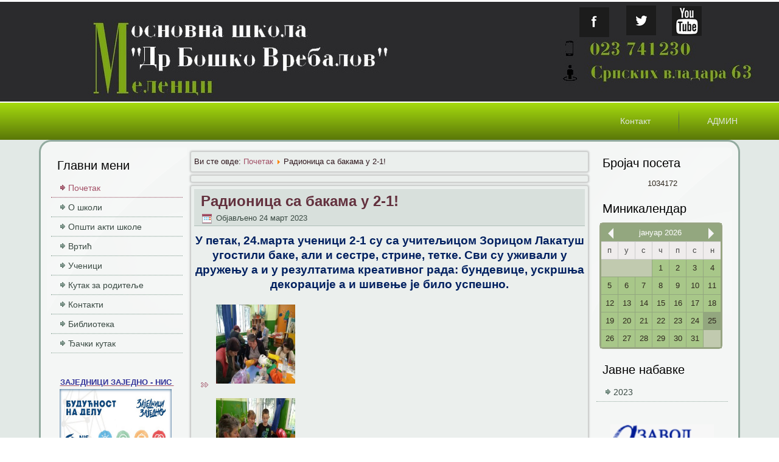

--- FILE ---
content_type: text/html; charset=utf-8
request_url: http://osmelenci.edu.rs/index.php/513-r-di-nic-s-b-u-2-1
body_size: 8083
content:
<!DOCTYPE html>
<html dir="ltr" lang="sr-rs">
<head>
    	<base href="http://osmelenci.edu.rs/index.php/513-r-di-nic-s-b-u-2-1" />
	<meta http-equiv="content-type" content="text/html; charset=utf-8" />
	<meta name="keywords" content="Osnovna škola, srednja škola, škola, obrazovanje, obrazovne institucije, nastava, edukacija, vrtić, predškolska ustanova, vaspitanje, učenje, zanimanje, internat, dom za učenike, učenik, učenica, predavanje, prijem u školu, pripremni ispit, 

Основна школа, средња школа, школа, образовање, образовне институције, настава, едукација, вртић, предшколска установа, васпитање, учење, занимање, интернат, дом за ученике, ученик, ученица, предавање, пријем у школу, припремни испит, меленци, школа у меленцима, др бошко вребалов, melenci, škola u melencima, dr boško vrebalov" />
	<meta name="author" content="Nikola Adamov" />
	<meta name="description" content=" ОШ &quot;Др Бошко Вребалов&quot;, ОШ &quot;Др. Бошко Вребалов&quot;, Меленци,
Војводина, Србија
Телефон: 023/741-230" />
	<meta name="generator" content="Joomla! - Open Source Content Management" />
	<title>Радионица са бакама у 2-1!</title>
	<link href="/templates/melenci2/favicon.ico" rel="shortcut icon" type="image/vnd.microsoft.icon" />
	<link href="/plugins/system/justickypanel/assets/css/style.css" rel="stylesheet" type="text/css" />
	<link href="/plugins/jsnimageshow/themestrip/assets/css/style.css" rel="stylesheet" type="text/css" />
	<link href="/plugins/jsnimageshow/themestrip/assets/css/fancybox/jquery.fancybox-1.3.4.css" rel="stylesheet" type="text/css" />
	<link href="/plugins/jsnimageshow/themestrip/assets/css/elastislide/elastislide.css" rel="stylesheet" type="text/css" />
	<link href="/plugins/jsnimageshow/themestrip/assets/css/elastislide/custom.css" rel="stylesheet" type="text/css" />
	<link href="/media/system/css/modal.css" rel="stylesheet" type="text/css" />
	<link href="/components/com_imageshow/assets/css/style.css" rel="stylesheet" type="text/css" />
	<link href="/plugins/system/pagebuilder/assets/3rd-party/bootstrap3/css/bootstrap.min.css" rel="stylesheet" type="text/css" />
	<link href="/plugins/system/pagebuilder/assets/css/pagebuilder.css" rel="stylesheet" type="text/css" />
	<link href="/plugins/system/pagebuilder/assets/css/jsn-gui-frontend.css" rel="stylesheet" type="text/css" />
	<link href="/plugins/system/pagebuilder/assets/css/front_end.css" rel="stylesheet" type="text/css" />
	<link href="/plugins/system/pagebuilder/assets/css/front_end_responsive.css" rel="stylesheet" type="text/css" />
	<link href="/modules/mod_vvisit_counter/mvc.css" rel="stylesheet" type="text/css" />
	<link href="/media/mod_minicalendar/css/v5-green-2.css?1655833425" rel="stylesheet" type="text/css" />
	<style type="text/css">
html, body {
			overflow-x: hidden;
		} 
#jsn-themestrip-container-2kbLsIls .elastislide-carousel ul li a img {
			border: 3px solid #807780;
		}
#jsn-themestrip-container-2kbLsIls {
			direction: ltr;
		}
#jsn-themestrip-container-2kbLsIls .elastislide-horizontal ul li a {
				padding: 0px;
				padding-right: 10px;

			}
#jsn-themestrip-container-2kbLsIls {
				max-width: 100%;
			}
#jsn-themestrip-container-2kbLsIls .elastislide-horizontal ul {
				padding-top: 5px !important;
				padding-bottom: 5px !important;
				padding-left: 5px !important;
			}
#jsn-themestrip-container-2kbLsIls .elastislide-horizontal ul li a img {

			-webkit-border-radius: 2px;
			-moz-border-radius: 2px;
			border-radius: 2px;
		}
#jsn-themestrip-container-2kbLsIls .elastislide-horizontal {
					background-color:#ffffff;
					border-color:#c9b9c9;
					border-width:1px;
					border-style: solid;
					border-radius: 0px;
					-moz-border-radius: 0px;
					-webkit-border-radius: 0px
				}
#jsn-themestrip-container-2kbLsIls .elastislide-carousel ul li a img {
			box-shadow: 0 0 5px rgba(0, 0, 0, 0.8);
						moz-box-shadow: 0 0 5px rgba(0, 0, 0, 0.8);
						-webkit-box-shadow: 0 0 5px rgba(0, 0, 0, 0.8);
		}
.jsn-themestrip-gallery-info-2kbLsIls {padding:5px;display:block;background-color:rgb(0,0,0);background-color:rgba(0,0,0,0.75);}.jsn-themestrip-gallery-info-title-2kbLsIls {padding: 5px;
font-family: Verdana;
font-size: 12px;
font-weight: bold;
text-align: left;
color: #E9E9E9;}.jsn-themestrip-gallery-info-description-2kbLsIls {padding: 5px;
font-family: Arial;
font-size: 11px;
font-weight: normal;
text-align: left;
color: #AFAFAF;}
	</style>
	<script src="https://ajax.googleapis.com/ajax/libs/jquery/1.8/jquery.min.js" type="text/javascript"></script>
	<script src="/plugins/system/jqueryeasy/jquerynoconflict.js" type="text/javascript"></script>
	<script src="/media/system/js/mootools-core.js" type="text/javascript"></script>
	<script src="/media/system/js/core.js" type="text/javascript"></script>
	<script src="/media/system/js/mootools-more.js" type="text/javascript"></script>
	<script src="/media/system/js/modal.js" type="text/javascript"></script>
	<script src="/media/system/js/caption.js" type="text/javascript"></script>
	
	
	<script src="/media/eorisis-jquery/jquery-noconflict.js" type="text/javascript"></script>
	<script src="/plugins/system/justickypanel/assets/js/jquery.stickyPanel.min.js" type="text/javascript"></script>
	<script src="/plugins/jsnimageshow/themestrip/assets/js/jquery/modernizr.custom.17475.js" type="text/javascript"></script>
	
	<script src="/plugins/jsnimageshow/themestrip/assets/js/jsn_is_conflict.js" type="text/javascript"></script>
	<script src="/plugins/jsnimageshow/themestrip/assets/js/jquery/jquery.elastislide.js" type="text/javascript"></script>
	<script src="/plugins/jsnimageshow/themestrip/assets/js/jquery/jquery.imagesloaded.min.js" type="text/javascript"></script>
	<script src="/plugins/jsnimageshow/themestrip/assets/js/jsn_is_themestrip.js" type="text/javascript"></script>
	<script src="/plugins/system/pagebuilder/assets/js/joomlashine.noconflict.js" type="text/javascript"></script>
	<script src="/plugins/system/pagebuilder/assets/3rd-party/bootstrap3/js/bootstrap.min.js" type="text/javascript"></script>
	<script src="/media/mod_minicalendar/js/mod_minical.js?v=505" type="text/javascript"></script>
	<script type="text/javascript">
jQuery(document).ready(function($){
			$(".sticky").stickyPanel({topPadding: 0, afterDetachCSSClass: "detached", savePanelSpace: true, onDetached: null, onReAttached: null, parentSelector: ""});
		});
		if (typeof jQuery.fancybox != "function") {
			document.write('<script type="text\/javascript" src="http://osmelenci.edu.rs/plugins/jsnimageshow/themestrip/assets/js/jquery/jquery.fancybox-1.3.4.js"><\/script>');
		}
		jQuery(function($) {
			SqueezeBox.initialize({});
			SqueezeBox.assign($('a.modal').get(), {
				parse: 'rel'
			});
		});

		window.jModalClose = function () {
			SqueezeBox.close();
		};
		
		// Add extra modal close functionality for tinyMCE-based editors
		document.onreadystatechange = function () {
			if (document.readyState == 'interactive' && typeof tinyMCE != 'undefined' && tinyMCE)
			{
				if (typeof window.jModalClose_no_tinyMCE === 'undefined')
				{	
					window.jModalClose_no_tinyMCE = typeof(jModalClose) == 'function'  ?  jModalClose  :  false;
					
					jModalClose = function () {
						if (window.jModalClose_no_tinyMCE) window.jModalClose_no_tinyMCE.apply(this, arguments);
						tinyMCE.activeEditor.windowManager.close();
					};
				}
		
				if (typeof window.SqueezeBoxClose_no_tinyMCE === 'undefined')
				{
					if (typeof(SqueezeBox) == 'undefined')  SqueezeBox = {};
					window.SqueezeBoxClose_no_tinyMCE = typeof(SqueezeBox.close) == 'function'  ?  SqueezeBox.close  :  false;
		
					SqueezeBox.close = function () {
						if (window.SqueezeBoxClose_no_tinyMCE)  window.SqueezeBoxClose_no_tinyMCE.apply(this, arguments);
						tinyMCE.activeEditor.windowManager.close();
					};
				}
			}
		};
		jQuery(function($) {
			 $('.hasTip').each(function() {
				var title = $(this).attr('title');
				if (title) {
					var parts = title.split('::', 2);
					var mtelement = document.id(this);
					mtelement.store('tip:title', parts[0]);
					mtelement.store('tip:text', parts[1]);
				}
			});
			var JTooltips = new Tips($('.hasTip').get(), {"maxTitleChars": 50,"fixed": false});
		});jQuery(window).on('load',  function() {
				new JCaption('img.caption');
			});
	</script>

    <link rel="stylesheet" href="/templates/system/css/system.css" />
    <link rel="stylesheet" href="/templates/system/css/general.css" />

    <!-- Created by Artisteer v4.3.0.60745 -->
    
    
    <meta name="viewport" content="initial-scale = 1.0, maximum-scale = 1.0, user-scalable = no, width = device-width" />

    <!--[if lt IE 9]><script src="https://html5shiv.googlecode.com/svn/trunk/html5.js"></script><![endif]-->
    <link rel="stylesheet" href="/templates/melenci2/css/template.css" media="screen" type="text/css" />
    <!--[if lte IE 7]><link rel="stylesheet" href="/templates/melenci2/css/template.ie7.css" media="screen" /><![endif]-->
    <link rel="stylesheet" href="/templates/melenci2/css/template.responsive.css" media="all" type="text/css" />

<link rel="shortcut icon" href="/templates/melenci2/favicon.ico" type="image/x-icon" />
    <script>if ('undefined' != typeof jQuery) document._artxJQueryBackup = jQuery;</script>
    
    <script></script>

    <script src="/templates/melenci2/script.js"></script>
    <script src="/templates/melenci2/script.responsive.js"></script>
    <script src="/templates/melenci2/modules.js"></script>
        <script>if (document._artxJQueryBackup) jQuery = document._artxJQueryBackup;</script>
</head>
<body>

<div id="art-main">
<header class="art-header">
    <div class="art-shapes">
        
            </div>




<a href="https://sr-rs.facebook.com/Osnovna-Skola-Dr-Bo%c5%a1ko-Vrebalov-Melenci-772356136204361/" class="art-logo art-logo-738988034">
    <img src="/templates/melenci2/images/logo-738988034.png" alt="" />
</a><a href="https://twitter.com/?lang=sr" class="art-logo art-logo-1745795155">
    <img src="/templates/melenci2/images/logo-1745795155.png" alt="" />
</a><a href="https://www.youtube.com/results?search_query=os+dr+bosko+vrebalov+melenci" class="art-logo art-logo-1458732358">
    <img src="/templates/melenci2/images/logo-1458732358.png" alt="" />
</a>

                        
                    
</header>
<nav class="art-nav">
    <div class="art-nav-inner">
    
<ul class="art-hmenu nav-pills sticky"><li class="item-134"><a href="/index.php/kontakt">Контакт</a></li><li class="item-135"><a href="http://osmelenci.edu.rs/administrator">АДМИН</a></li></ul> 
        </div>
    </nav>
<div class="art-sheet clearfix">
            <div class="art-layout-wrapper">
                <div class="art-content-layout">
                    <div class="art-content-layout-row">
                        <div class="art-layout-cell art-sidebar1">
<div class="art-vmenublock clearfix"><div class="art-vmenublockheader"><h3 class="t">Главни мени</h3></div><div class="art-vmenublockcontent"><ul class="art-vmenu"><li class="item-101 current active"><a class=" active" href="/index.php">Почетак</a></li><li class="item-162 deeper parent"><a href="/index.php/upis-prv">О школи</a><ul><li class="item-174"><a href="/index.php/upis-prv/is-ri">Историјат</a></li><li class="item-163"><a href="/index.php/upis-prv/z-s">Школа данас</a></li><li class="item-164 deeper parent"><a class="separator">Лична карта вртића</a><ul><li class="item-165"><a href="/index.php/upis-prv/d-s-p-n-sh-nj-2/z-uc-ni">Директор школе</a></li><li class="item-166"><a href="/index.php/upis-prv/d-s-p-n-sh-nj-2/z-r-di-lj">Стручни сарадници</a></li><li class="item-167"><a href="/index.php/upis-prv/d-s-p-n-sh-nj-2/gl-sn-bl">Наставници</a></li><li class="item-168"><a href="/index.php/upis-prv/d-s-p-n-sh-nj-2/v-r-n-vr">Секретаријат школе</a></li><li class="item-169"><a href="/index.php/upis-prv/d-s-p-n-sh-nj-2/pr-i">Помоћно особље</a></li></ul></li></ul></li><li class="item-211"><a href="/index.php/psh-i-i-sh-l">Општи акти школе</a></li><li class="item-170 deeper parent"><a href="/index.php/s-ci">Вртић</a><ul><li class="item-171"><a href="/index.php/s-ci/s-urzi">Лична карта вртића</a></li></ul></li><li class="item-136 deeper parent"><a class="separator">Ученици</a><ul><li class="item-138"><a href="/index.php/n/z-p-sl-ni">Нижи разреди</a></li><li class="item-137"><a href="/index.php/n/rg-ni-sh-l">Виши разреди</a></li></ul></li><li class="item-205"><a href="/index.php/pl-n-n-d-n-d-pr-push-n-g-br-z-vn1-v-spi-n-g-r-d-2">Кутак за родитеље</a></li><li class="item-207"><a href="/index.php/n-i">Контакти</a></li><li class="item-147 deeper parent"><a href="/index.php/srucni-ivi">Библиотека</a><ul><li class="item-148"><a href="/index.php/srucni-ivi/uc-nic-i-p-rl-n">Активности</a></li><li class="item-206"><a href="/index.php/p-d-g-g/n-i">Контакти Педагог-Психолог</a></li></ul></li><li class="item-177"><a href="/index.php/d-c-i-u">Ђачки кутак</a></li></ul></div></div><div class="art-block clearfix"><div class="art-blockcontent"><div class="custom"  >
	<table style="width: 100%;">
<tbody>
<tr>
<td style="text-align: center; vertical-align: middle;">
<p>&nbsp;</p>
<p><a href="/index.php/388-z-dnici-z-dn" target="_blank"><strong><span style="color: #333399;">ЗАЈЕДНИЦИ ЗАЈЕДНО - НИС&nbsp;</span></strong></a><br /><a href="/index.php/388-z-dnici-z-dn" target="_blank"><img src="/images/Arhiva/0000/ZajedniciZajednoNis/zajednici-nis.jpg" alt="zajednici nis" width="184" height="113" style="color: #000000; font-family: Verdana, Arial, Helvetica, sans-serif; font-size: 11px; text-align: center;" /></a><a href="/index.php/370-b-v-sh-nj-z-r-di-lj-i-uc-ni-v-z-n-z-p-c-sh-2020-21-g-din"><span style="color: #0000ff;"><strong>&nbsp;</strong></span></a></p>
<p><a href="/index.php/266-sh-l-z-21-v" target="_blank">&nbsp;<br /><br /></a></p>
<p><a href="/index.php/326-p-d-g-g-psih-l-g" target="_blank"><strong>ПЕДАГОГ - ПСИХОЛОГ</strong></a></p>
<p><a href="/index.php/326-p-d-g-g-psih-l-g" target="_blank"><img src="/images/Arhiva/0000/Pedagog-Psiholog/2019-20/SAJT%20PEDAGOG.jpg" alt="SAJT PEDAGOG" width="184" height="123" /></a></p>
<p>&nbsp;</p>
<p style="color: #000000; font-family: Verdana, Arial, Helvetica, sans-serif; font-size: 11px; text-align: center;"><span style="font-family: arial, helvetica, sans-serif;"><a href="/index.php/83" style="color: #0000ff;">Распоред часова за школску 2023/24. годину</a></span></p>
<p style="color: #000000; font-family: Verdana, Arial, Helvetica, sans-serif; font-size: 11px; text-align: center;"><a href="/index.php/83" target="_blank"><img src="/images/Arhiva/god0000/Naslov/rasdin1.jpg" alt="rasdin1" width="184" height="142" /></a></p>
<p>&nbsp;</p>
<p>&nbsp;</p>
<p><strong><a href="http://linoit.com/users/ekomel19/canvases/ЕКО%20ТАБЛА%202019." target="_blank">ЕКОЛОШКА ТАБЛА 2023</a><br /></strong></p>
<p style="color: #000000; font-family: Verdana, Arial, Helvetica, sans-serif; font-size: 11px; text-align: center;"><a href="http://linoit.com/users/ekomel19/canvases/ЕКО%20ТАБЛА%202019." target="_blank"><img src="/images/super_admin/linoit.png" alt="linoit" width="170" height="130" /></a><br /><br /></p>
<p style="color: #000000; font-family: Verdana, Arial, Helvetica, sans-serif; font-size: 11px; text-align: center;"><span style="color: #ffffff;"></span><span style="color: #ffffff;"><a href="http://linoit.com/users/ekotabla2/canvases/Еколошка%20табла%20школе%202017">ЕКОЛОШКА ТАБЛА 2017</a></span></p>
<p><a href="http://linoit.com/users/ekotabla2/canvases/%D0%95%D0%BA%D0%BE%D0%BB%D0%BE%D1%88%D0%BA%D0%B0%20%D1%82%D0%B0%D0%B1%D0%BB%D0%B0%20%D1%88%D0%BA%D0%BE%D0%BB%D0%B5%202017"><img src="/images/super_admin/linoit.png" alt="linoit" width="170" height="130" /></a></p>
<p>&nbsp;</p>
<p><strong><a href="http://linoit.com/users/ekotabla/canvases/Ekoloska%20tabla">ЕКОЛОШКА ТАБЛА 2016</a></strong></p>
<p style="color: #000000; font-family: Verdana, Arial, Helvetica, sans-serif; font-size: 11px; text-align: center;"><a href="http://linoit.com/users/ekotabla/canvases/Ekoloska%20tabla" target="_blank" style="color: #0000cc; text-decoration: underline; font-family: Verdana, Arial, Helvetica, sans-serif; font-size: 11px; text-align: center;"><img src="/images/super_admin/linoit.png" alt="linoit" width="170" height="130" /></a></p>
<p style="color: #000000; font-family: Verdana, Arial, Helvetica, sans-serif; font-size: 11px; text-align: center;">&nbsp;</p>
<p style="color: #000000; font-family: Verdana, Arial, Helvetica, sans-serif; font-size: 11px; text-align: center;">&nbsp;&nbsp;</p>
<p><a href="/index.php/82"><img src="/images/Arhiva/god0000/Naslov/za-cistije-i-zelenije-skole-u-vojvodini-300x180.jpg" alt="za cistije i zelenije skole u vojvodini 300x180" width="177" height="106" /></a></p>
<p><a href="/index.php/82">За чистије и зеленије школе Војводине</a></p>
<p>&nbsp;</p>
<p>&nbsp;</p>
<p><a href="/moodle" target="_blank" style="line-height: 1.3em;"><img src="/images/Arhiva/god0000/Naslov/ucenje_na_daljinu.jpg" alt="ucenje na daljinu" width="170" height="126" /></a></p>
<p><a href="/moodle" target="_blank">Е-учење</a></p>
<p>&nbsp;</p>
<p><br /><a href="http://www.cnti.info/energija/" target="_blank"><img src="/images/Arhiva/god0000/Naslov/energija_je_svuda_oko_nas.jpg" alt="energija je svuda oko nas" width="170" height="120" /></a></p>
<p>&nbsp;</p>
<p>&nbsp;</p>
<p>&nbsp;</p>
<p><a href="http://kliknibezbedno.rs/sr/naslovna.1.289.html" target="_blank" style="color: #0000cc; text-decoration: underline; font-family: Verdana, Arial, Helvetica, sans-serif; font-size: 11px; text-align: center;"><img src="/images/Arhiva/god0000/Naslov/enasilje.jpg" alt="enasilje" width="170" height="137" /><br /><br /><br /></a><a href="/index.php/81" style="font-family: Verdana, Arial, Helvetica, sans-serif; font-size: 11px; text-align: center;"><span style="color: #0000ff;"><span style="font-size: 12pt;">Упис ученика у средње школе за 2023/24 год.</span><span style="font-size: 12pt;"></span></span></a><a href="http://kliknibezbedno.rs/sr/naslovna.1.289.html" target="_blank" style="color: #0000cc; text-decoration: underline; font-family: Verdana, Arial, Helvetica, sans-serif; font-size: 11px; text-align: center;"><br style="color: #000000; font-family: Verdana, Arial, Helvetica, sans-serif; font-size: 11px; text-align: center;" /></a><a href="/index.php/81" style="font-family: Verdana, Arial, Helvetica, sans-serif; font-size: 11px; text-align: center;"><img src="/images/Arhiva/god0000/Naslov/upisskola.jpg" alt="upisskola" width="166" height="132" /></a><a href="http://kliknibezbedno.rs/sr/naslovna.1.289.html" target="_blank" style="color: #0000cc; text-decoration: underline; font-family: Verdana, Arial, Helvetica, sans-serif; font-size: 11px; text-align: center;"></a></p>
<p>&nbsp;</p>
<p>&nbsp;</p>
<p>&nbsp;</p>
<p>&nbsp;</p>
<p>&nbsp;</p>
</td>
</tr>
</tbody>
</table></div></div></div>



                        </div>

                        <div class="art-layout-cell art-content">
<article class="art-post"><div class="art-postcontent clearfix">
<div class="breadcrumbs">
<span class="showHere">Ви сте овде: </span><a href="/index.php" class="pathway">Почетак</a> <img src="/media/system/images/arrow.png" alt="" /> <span>Радионица са бакама у 2-1!</span></div>
</div></article><article class="art-post art-messages"><div class="art-postcontent clearfix">
<div id="system-message-container">
</div></div></article>	
<div class="item-page" itemscope itemtype="http://schema.org/Article"><article class="art-post"><div class="art-postmetadataheader"><h2 class="art-postheader"><a href="/index.php/513-r-di-nic-s-b-u-2-1">Радионица са бакама у 2-1!</a></h2><div class="art-postheadericons art-metadata-icons"><span class="art-postdateicon"><time datetime="2023-03-24T23:00:00+00:00" itemprop="datePublished">Објављено 24 март 2023</time></span></div></div><div class="art-postcontent clearfix"><div class="art-article"><p style="text-align: center;"><strong><span style="font-size: 14pt; line-height: 115%; font-family: Arial, 'sans-serif'; color: #002060;">У петак, 24.марта ученици 2-1 су са учитељицом Зорицом Лакатуш угостили баке, али и сестре, стрине, тетке. Сви су уживали у дружењу а и у резултатима креативног рада: бундевице, ускршња декорације а и шивење је било успешно.<br /><!-- JSN IMAGESHOW PRO UNLIMITED 5.0.3 - Theme Strip 1.1.3 --><div class="jsn-container"><div class="jsn-gallery"><div style="max-width:100%; margin: 0 auto;"><div class="themestrip-container" id="jsn-themestrip-container-2kbLsIls"><ul class="elastislide-list jsn-themestrip-container" id="jsn-themestrip-gallery-2kbLsIls"><li><a href="http://osmelenci.edu.rs/images/Arhiva/0000/Skolska 2022 23/RadionicaSaBakama23/viber_slika_2023-03-27_20-51-28-232.jpg"  title="viber_slika_2023-03-27_20-51-28-232.jpg" rev='&lt;div class=&quot;jsn-themestrip-gallery-info-title-2kbLsIls&quot;&gt;viber_slika_2023-03-27_20-51-28-232.jpg&lt;/div&gt;' rel="jsn_is_striptheme_rel_2kbLsIls"><img height=130 width=130 style="height:130px;  width:130px;" id="themestrip_img_2kbLsIls_1" src="http://osmelenci.edu.rs/images/jsn_is_thumbs/images/Arhiva/0000/Skolska 2022 23/RadionicaSaBakama23/viber_slika_2023-03-27_20-51-28-232.jpg" border="0" alt="viber_slika_2023-03-27_20-51-28-232.jpg"/></a></li><li><a href="http://osmelenci.edu.rs/images/Arhiva/0000/Skolska 2022 23/RadionicaSaBakama23/viber_slika_2023-03-27_20-51-29-050.jpg"  title="viber_slika_2023-03-27_20-51-29-050.jpg" rev='&lt;div class=&quot;jsn-themestrip-gallery-info-title-2kbLsIls&quot;&gt;viber_slika_2023-03-27_20-51-29-050.jpg&lt;/div&gt;' rel="jsn_is_striptheme_rel_2kbLsIls"><img height=130 width=130 style="height:130px;  width:130px;" id="themestrip_img_2kbLsIls_2" src="http://osmelenci.edu.rs/images/jsn_is_thumbs/images/Arhiva/0000/Skolska 2022 23/RadionicaSaBakama23/viber_slika_2023-03-27_20-51-29-050.jpg" border="0" alt="viber_slika_2023-03-27_20-51-29-050.jpg"/></a></li><li><a href="http://osmelenci.edu.rs/images/Arhiva/0000/Skolska 2022 23/RadionicaSaBakama23/viber_slika_2023-03-27_20-51-29-546.jpg"  title="viber_slika_2023-03-27_20-51-29-546.jpg" rev='&lt;div class=&quot;jsn-themestrip-gallery-info-title-2kbLsIls&quot;&gt;viber_slika_2023-03-27_20-51-29-546.jpg&lt;/div&gt;' rel="jsn_is_striptheme_rel_2kbLsIls"><img height=130 width=130 style="height:130px;  width:130px;" id="themestrip_img_2kbLsIls_3" src="http://osmelenci.edu.rs/images/jsn_is_thumbs/images/Arhiva/0000/Skolska 2022 23/RadionicaSaBakama23/viber_slika_2023-03-27_20-51-29-546.jpg" border="0" alt="viber_slika_2023-03-27_20-51-29-546.jpg"/></a></li><li><a href="http://osmelenci.edu.rs/images/Arhiva/0000/Skolska 2022 23/RadionicaSaBakama23/viber_slika_2023-03-27_20-51-30-095.jpg"  title="viber_slika_2023-03-27_20-51-30-095.jpg" rev='&lt;div class=&quot;jsn-themestrip-gallery-info-title-2kbLsIls&quot;&gt;viber_slika_2023-03-27_20-51-30-095.jpg&lt;/div&gt;' rel="jsn_is_striptheme_rel_2kbLsIls"><img height=130 width=130 style="height:130px;  width:130px;" id="themestrip_img_2kbLsIls_4" src="http://osmelenci.edu.rs/images/jsn_is_thumbs/images/Arhiva/0000/Skolska 2022 23/RadionicaSaBakama23/viber_slika_2023-03-27_20-51-30-095.jpg" border="0" alt="viber_slika_2023-03-27_20-51-30-095.jpg"/></a></li><li><a href="http://osmelenci.edu.rs/images/Arhiva/0000/Skolska 2022 23/RadionicaSaBakama23/viber_slika_2023-03-27_20-51-31-482.jpg"  title="viber_slika_2023-03-27_20-51-31-482.jpg" rev='&lt;div class=&quot;jsn-themestrip-gallery-info-title-2kbLsIls&quot;&gt;viber_slika_2023-03-27_20-51-31-482.jpg&lt;/div&gt;' rel="jsn_is_striptheme_rel_2kbLsIls"><img height=130 width=130 style="height:130px;  width:130px;" id="themestrip_img_2kbLsIls_5" src="http://osmelenci.edu.rs/images/jsn_is_thumbs/images/Arhiva/0000/Skolska 2022 23/RadionicaSaBakama23/viber_slika_2023-03-27_20-51-31-482.jpg" border="0" alt="viber_slika_2023-03-27_20-51-31-482.jpg"/></a></li><li><a href="http://osmelenci.edu.rs/images/Arhiva/0000/Skolska 2022 23/RadionicaSaBakama23/viber_slika_2023-03-27_20-51-32-702.jpg"  title="viber_slika_2023-03-27_20-51-32-702.jpg" rev='&lt;div class=&quot;jsn-themestrip-gallery-info-title-2kbLsIls&quot;&gt;viber_slika_2023-03-27_20-51-32-702.jpg&lt;/div&gt;' rel="jsn_is_striptheme_rel_2kbLsIls"><img height=130 width=130 style="height:130px;  width:130px;" id="themestrip_img_2kbLsIls_6" src="http://osmelenci.edu.rs/images/jsn_is_thumbs/images/Arhiva/0000/Skolska 2022 23/RadionicaSaBakama23/viber_slika_2023-03-27_20-51-32-702.jpg" border="0" alt="viber_slika_2023-03-27_20-51-32-702.jpg"/></a></li><li><a href="http://osmelenci.edu.rs/images/Arhiva/0000/Skolska 2022 23/RadionicaSaBakama23/viber_slika_2023-03-27_20-51-33-215.jpg"  title="viber_slika_2023-03-27_20-51-33-215.jpg" rev='&lt;div class=&quot;jsn-themestrip-gallery-info-title-2kbLsIls&quot;&gt;viber_slika_2023-03-27_20-51-33-215.jpg&lt;/div&gt;' rel="jsn_is_striptheme_rel_2kbLsIls"><img height=130 width=130 style="height:130px;  width:130px;" id="themestrip_img_2kbLsIls_7" src="http://osmelenci.edu.rs/images/jsn_is_thumbs/images/Arhiva/0000/Skolska 2022 23/RadionicaSaBakama23/viber_slika_2023-03-27_20-51-33-215.jpg" border="0" alt="viber_slika_2023-03-27_20-51-33-215.jpg"/></a></li><li><a href="http://osmelenci.edu.rs/images/Arhiva/0000/Skolska 2022 23/RadionicaSaBakama23/viber_slika_2023-03-27_20-51-34-291.jpg"  title="viber_slika_2023-03-27_20-51-34-291.jpg" rev='&lt;div class=&quot;jsn-themestrip-gallery-info-title-2kbLsIls&quot;&gt;viber_slika_2023-03-27_20-51-34-291.jpg&lt;/div&gt;' rel="jsn_is_striptheme_rel_2kbLsIls"><img height=130 width=130 style="height:130px;  width:130px;" id="themestrip_img_2kbLsIls_8" src="http://osmelenci.edu.rs/images/jsn_is_thumbs/images/Arhiva/0000/Skolska 2022 23/RadionicaSaBakama23/viber_slika_2023-03-27_20-51-34-291.jpg" border="0" alt="viber_slika_2023-03-27_20-51-34-291.jpg"/></a></li><li><a href="http://osmelenci.edu.rs/images/Arhiva/0000/Skolska 2022 23/RadionicaSaBakama23/viber_slika_2023-03-27_20-51-34-795.jpg"  title="viber_slika_2023-03-27_20-51-34-795.jpg" rev='&lt;div class=&quot;jsn-themestrip-gallery-info-title-2kbLsIls&quot;&gt;viber_slika_2023-03-27_20-51-34-795.jpg&lt;/div&gt;' rel="jsn_is_striptheme_rel_2kbLsIls"><img height=130 width=130 style="height:130px;  width:130px;" id="themestrip_img_2kbLsIls_9" src="http://osmelenci.edu.rs/images/jsn_is_thumbs/images/Arhiva/0000/Skolska 2022 23/RadionicaSaBakama23/viber_slika_2023-03-27_20-51-34-795.jpg" border="0" alt="viber_slika_2023-03-27_20-51-34-795.jpg"/></a></li><li><a href="http://osmelenci.edu.rs/images/Arhiva/0000/Skolska 2022 23/RadionicaSaBakama23/viber_slika_2023-03-27_20-51-35-360.jpg"  title="viber_slika_2023-03-27_20-51-35-360.jpg" rev='&lt;div class=&quot;jsn-themestrip-gallery-info-title-2kbLsIls&quot;&gt;viber_slika_2023-03-27_20-51-35-360.jpg&lt;/div&gt;' rel="jsn_is_striptheme_rel_2kbLsIls"><img height=130 width=130 style="height:130px;  width:130px;" id="themestrip_img_2kbLsIls_10" src="http://osmelenci.edu.rs/images/jsn_is_thumbs/images/Arhiva/0000/Skolska 2022 23/RadionicaSaBakama23/viber_slika_2023-03-27_20-51-35-360.jpg" border="0" alt="viber_slika_2023-03-27_20-51-35-360.jpg"/></a></li><li><a href="http://osmelenci.edu.rs/images/Arhiva/0000/Skolska 2022 23/RadionicaSaBakama23/viber_slika_2023-03-27_20-51-35-968.jpg"  title="viber_slika_2023-03-27_20-51-35-968.jpg" rev='&lt;div class=&quot;jsn-themestrip-gallery-info-title-2kbLsIls&quot;&gt;viber_slika_2023-03-27_20-51-35-968.jpg&lt;/div&gt;' rel="jsn_is_striptheme_rel_2kbLsIls"><img height=130 width=130 style="height:130px;  width:130px;" id="themestrip_img_2kbLsIls_11" src="http://osmelenci.edu.rs/images/jsn_is_thumbs/images/Arhiva/0000/Skolska 2022 23/RadionicaSaBakama23/viber_slika_2023-03-27_20-51-35-968.jpg" border="0" alt="viber_slika_2023-03-27_20-51-35-968.jpg"/></a></li><li><a href="http://osmelenci.edu.rs/images/Arhiva/0000/Skolska 2022 23/RadionicaSaBakama23/viber_slika_2023-03-27_20-51-36-533.jpg"  title="viber_slika_2023-03-27_20-51-36-533.jpg" rev='&lt;div class=&quot;jsn-themestrip-gallery-info-title-2kbLsIls&quot;&gt;viber_slika_2023-03-27_20-51-36-533.jpg&lt;/div&gt;' rel="jsn_is_striptheme_rel_2kbLsIls"><img height=130 width=130 style="height:130px;  width:130px;" id="themestrip_img_2kbLsIls_12" src="http://osmelenci.edu.rs/images/jsn_is_thumbs/images/Arhiva/0000/Skolska 2022 23/RadionicaSaBakama23/viber_slika_2023-03-27_20-51-36-533.jpg" border="0" alt="viber_slika_2023-03-27_20-51-36-533.jpg"/></a></li></ul></div></div><script type="text/javascript">
					jsnThemeStripjQuery(function() {
						var base_height = 0;
						var base_width = 0;

						jsnThemeStripjQuery(window).load(function() {
							jsnThemeStripjQuery("#jsn-themestrip-gallery-2kbLsIls").jsnthemestrip("2kbLsIls", {"theme_id":"1","slideshow_sliding_speed":"500","image_orientation":"horizontal","image_width":"130","image_height":"130","image_space":"10","image_border":"3","image_rounded_corner":"2","image_shadow":5,"image_border_color":"#807780","image_click_action":"show-original-image","image_source":"thumbnail","show_caption":"yes","caption_background_color":"#000000","caption_opacity":"75","caption_show_title":"yes","caption_title_css":"padding: 5px;\r\nfont-family: Verdana;\r\nfont-size: 12px;\r\nfont-weight: bold;\r\ntext-align: left;\r\ncolor: #E9E9E9;","caption_show_description":"yes","caption_description_length_limitation":"50","caption_description_css":"padding: 5px;\r\nfont-family: Arial;\r\nfont-size: 11px;\r\nfont-weight: normal;\r\ntext-align: left;\r\ncolor: #AFAFAF;","container_type":"customize","container_border_color":"#c9b9c9","container_border":"1","container_round_corner":"0","container_background_color":"#ffffff","container_side_fade":"black","open_link_in":"current_browser","slideshow_auto_play":"yes","slideshow_delay_time":"3000","slideshow_min_items":3});

							// Get max height of theme strip items
							jsnThemeStripjQuery("#jsn-themestrip-gallery-2kbLsIls.jsn-themestrip-container img").each(function () {
								if (jsnThemeStripjQuery(this).height() >= base_height) {
									base_height = jsnThemeStripjQuery(this).height();
									base_width = jsnThemeStripjQuery(this).width();
								}
								var self = this;
								ThumbnailImageArray=new Image();
						        ThumbnailImageArray.src=jsnThemeStripjQuery(this).attr("src");
						        ThumbnailImageArray.onload=function(){ jsnThemeStripjQuery(window).trigger("resize") };
							});
						});
						jsnThemeStripjQuery(window).resize(function () {
							var scale_width = jsnThemeStripjQuery("#jsn-themestrip-gallery-2kbLsIls.jsn-themestrip-container img").width();
							var scale = scale_width / base_width;
							jsnThemeStripjQuery("#jsn-themestrip-gallery-2kbLsIls.jsn-themestrip-container img").height(base_height * scale);
						});
					});
				</script><div class="jsn-themestrip-seocontent">
<div><p>RadionicaSaBakama23</p><p></p><ul><li><p>viber_slika_2023-03-27_20-51-28-232.jpg</p><p><a href="http://osmelenci.edu.rs/images/Arhiva/0000/Skolska 2022 23/RadionicaSaBakama23/viber_slika_2023-03-27_20-51-28-232.jpg">http://osmelenci.edu.rs/images/Arhiva/0000/Skolska 2022 23/RadionicaSaBakama23/viber_slika_2023-03-27_20-51-28-232.jpg</a></p></li><li><p>viber_slika_2023-03-27_20-51-29-050.jpg</p><p><a href="http://osmelenci.edu.rs/images/Arhiva/0000/Skolska 2022 23/RadionicaSaBakama23/viber_slika_2023-03-27_20-51-29-050.jpg">http://osmelenci.edu.rs/images/Arhiva/0000/Skolska 2022 23/RadionicaSaBakama23/viber_slika_2023-03-27_20-51-29-050.jpg</a></p></li><li><p>viber_slika_2023-03-27_20-51-29-546.jpg</p><p><a href="http://osmelenci.edu.rs/images/Arhiva/0000/Skolska 2022 23/RadionicaSaBakama23/viber_slika_2023-03-27_20-51-29-546.jpg">http://osmelenci.edu.rs/images/Arhiva/0000/Skolska 2022 23/RadionicaSaBakama23/viber_slika_2023-03-27_20-51-29-546.jpg</a></p></li><li><p>viber_slika_2023-03-27_20-51-30-095.jpg</p><p><a href="http://osmelenci.edu.rs/images/Arhiva/0000/Skolska 2022 23/RadionicaSaBakama23/viber_slika_2023-03-27_20-51-30-095.jpg">http://osmelenci.edu.rs/images/Arhiva/0000/Skolska 2022 23/RadionicaSaBakama23/viber_slika_2023-03-27_20-51-30-095.jpg</a></p></li><li><p>viber_slika_2023-03-27_20-51-31-482.jpg</p><p><a href="http://osmelenci.edu.rs/images/Arhiva/0000/Skolska 2022 23/RadionicaSaBakama23/viber_slika_2023-03-27_20-51-31-482.jpg">http://osmelenci.edu.rs/images/Arhiva/0000/Skolska 2022 23/RadionicaSaBakama23/viber_slika_2023-03-27_20-51-31-482.jpg</a></p></li><li><p>viber_slika_2023-03-27_20-51-32-702.jpg</p><p><a href="http://osmelenci.edu.rs/images/Arhiva/0000/Skolska 2022 23/RadionicaSaBakama23/viber_slika_2023-03-27_20-51-32-702.jpg">http://osmelenci.edu.rs/images/Arhiva/0000/Skolska 2022 23/RadionicaSaBakama23/viber_slika_2023-03-27_20-51-32-702.jpg</a></p></li><li><p>viber_slika_2023-03-27_20-51-33-215.jpg</p><p><a href="http://osmelenci.edu.rs/images/Arhiva/0000/Skolska 2022 23/RadionicaSaBakama23/viber_slika_2023-03-27_20-51-33-215.jpg">http://osmelenci.edu.rs/images/Arhiva/0000/Skolska 2022 23/RadionicaSaBakama23/viber_slika_2023-03-27_20-51-33-215.jpg</a></p></li><li><p>viber_slika_2023-03-27_20-51-34-291.jpg</p><p><a href="http://osmelenci.edu.rs/images/Arhiva/0000/Skolska 2022 23/RadionicaSaBakama23/viber_slika_2023-03-27_20-51-34-291.jpg">http://osmelenci.edu.rs/images/Arhiva/0000/Skolska 2022 23/RadionicaSaBakama23/viber_slika_2023-03-27_20-51-34-291.jpg</a></p></li><li><p>viber_slika_2023-03-27_20-51-34-795.jpg</p><p><a href="http://osmelenci.edu.rs/images/Arhiva/0000/Skolska 2022 23/RadionicaSaBakama23/viber_slika_2023-03-27_20-51-34-795.jpg">http://osmelenci.edu.rs/images/Arhiva/0000/Skolska 2022 23/RadionicaSaBakama23/viber_slika_2023-03-27_20-51-34-795.jpg</a></p></li><li><p>viber_slika_2023-03-27_20-51-35-360.jpg</p><p><a href="http://osmelenci.edu.rs/images/Arhiva/0000/Skolska 2022 23/RadionicaSaBakama23/viber_slika_2023-03-27_20-51-35-360.jpg">http://osmelenci.edu.rs/images/Arhiva/0000/Skolska 2022 23/RadionicaSaBakama23/viber_slika_2023-03-27_20-51-35-360.jpg</a></p></li><li><p>viber_slika_2023-03-27_20-51-35-968.jpg</p><p><a href="http://osmelenci.edu.rs/images/Arhiva/0000/Skolska 2022 23/RadionicaSaBakama23/viber_slika_2023-03-27_20-51-35-968.jpg">http://osmelenci.edu.rs/images/Arhiva/0000/Skolska 2022 23/RadionicaSaBakama23/viber_slika_2023-03-27_20-51-35-968.jpg</a></p></li><li><p>viber_slika_2023-03-27_20-51-36-533.jpg</p><p><a href="http://osmelenci.edu.rs/images/Arhiva/0000/Skolska 2022 23/RadionicaSaBakama23/viber_slika_2023-03-27_20-51-36-533.jpg">http://osmelenci.edu.rs/images/Arhiva/0000/Skolska 2022 23/RadionicaSaBakama23/viber_slika_2023-03-27_20-51-36-533.jpg</a></p></li></ul></div></div>
</div></div><br /></span></strong></p> </div></div></article></div>


                        </div>
                        <div class="art-layout-cell art-sidebar2">
<div class="art-block clearfix"><div class="art-blockheader"><h3 class="t">Бројач посета</h3></div><div class="art-blockcontent"><div class="mvc_main"><div style="text-align: center;" class="mvc_digitCounter"><span style="text-align: center;" class="vcounter_TypeText">1034172</span></div></div><!-- Mod_VVisit_Counter :  http://www.mmajunke.de/ --></div></div><div class="art-block clearfix"><div class="art-blockheader"><h3 class="t">Миникалендар</h3></div><div class="art-blockcontent"><div class="mod_minical_outer"><div class="mod_minical_inner" style="width:calc(100% - 6px)"><table class="mod_minical_table month-01" style="width:100%"><tr class="mod_minical_month"><th class="mod_minical_left" onclick="mod_minical_ajax(-1, 2026, 01);"><span class="mod_minical_left" ></span></th><th colspan="5">јануар 2026</th><th class="mod_minical_right" onclick="mod_minical_ajax(+1, 2026, 01);"><span class="mod_minical_right" ></span></th></tr><tr class="mod_minical_day"><th>п</th><th>у</th><th>с</th><th>ч</th><th>п</th><th>с</th><th>н</th></tr><tr><td colspan="3" class="mod_minical_nonday"></td><td>1</td><td>2</td><td>3</td><td>4</td></tr>
<tr><td>5</td><td>6</td><td>7</td><td>8</td><td>9</td><td>10</td><td>11</td></tr>
<tr><td>12</td><td>13</td><td>14</td><td>15</td><td>16</td><td>17</td><td>18</td></tr>
<tr><td>19</td><td>20</td><td>21</td><td>22</td><td>23</td><td>24</td><td class="mod_minical_today">25</td></tr>
<tr><td>26</td><td>27</td><td>28</td><td>29</td><td>30</td><td>31</td><td colspan="1" class="mod_minical_nonday"></td></tr></table>
</div></div></div></div><div class="art-vmenublock clearfix"><div class="art-vmenublockheader"><h3 class="t">Јавне набавке</h3></div><div class="art-vmenublockcontent"><ul class="art-vmenu"><li class="item-209"><a href="/index.php/2020">2023</a></li></ul></div></div><div class="art-block clearfix"><div class="art-blockcontent"><div class="custom"  >
	<table style="width: 100%;">
<tbody>
<tr>
<td style="text-align: center; vertical-align: top;">
<p>&nbsp;&nbsp;</p>
<p><a href="http://www.zavod.edu.rs/" target="_blank" style="line-height: 1.3em;"><img src="/images/Arhiva/god0000/Naslov/zouv.png" alt="zouv" width="170" height="52" /></a></p>
<p>&nbsp;</p>
<p>&nbsp;</p>
<p><a href="https://www.facebook.com/Osnovna-Skola-Dr-Bo%C5%A1ko-Vrebalov-Melenci-772356136204361/" target="_blank"><img src="/images/Arhiva/god0000/Naslov/fejs.png" alt="fejs" width="56" height="56" /></a><br /><a href="https://www.facebook.com/Osnovna-Skola-Dr-Bo%C5%A1ko-Vrebalov-Melenci-772356136204361/" target="_blank">Facebook школе</a><br /><a href="https://twitter.com/Melennci" target="_blank"><br /></a></p>
</td>
</tr>
</tbody>
</table></div></div></div>

                        </div>
                    </div>
                </div>
            </div>

<footer class="art-footer">
<div class="art-content-layout">
    <div class="art-content-layout-row">
    <div class="art-layout-cell" style="width: 50%">
        <p><br /></p>
        <p><br /></p>
    </div><div class="art-layout-cell" style="width: 50%">
        <p><br /></p>
    </div>
    </div>
</div>

    <p class="art-page-footer">
        <span id="art-footnote-links">Designed by <a href="/www.wsc.co.rs" target="_blank">WSC Agencija</a>.</span>
    </p>
</footer>

    </div>
</div>


</body>
</html>